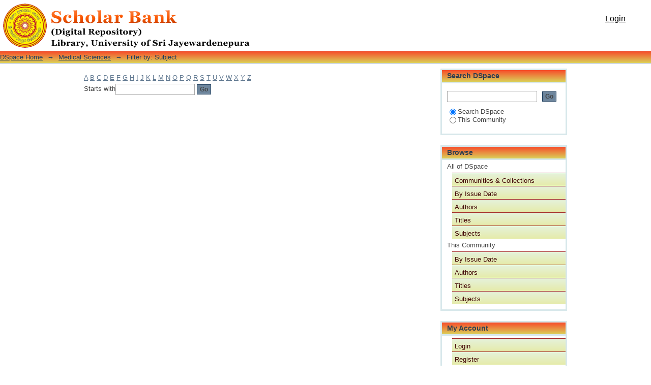

--- FILE ---
content_type: text/html;charset=utf-8
request_url: http://dr.lib.sjp.ac.lk/handle/123456789/1/search-filter?field=subject&filter_relational_operator_7=equals&filter_relational_operator_6=equals&filter_relational_operator_9=equals&filter_relational_operator_8=equals&filter_relational_operator_3=equals&filter_relational_operator_2=equals&filter_relational_operator_5=equals&filter_relational_operator_4=equals&filter_0=Fernando%2C+S.S.N.&filter_2=Aspergillus+species&filter_relational_operator_1=equals&filter_1=onychomycosis&filter_relational_operator_0=equals&filter_4=Kottahachchi%2C+J.&filter_3=Rajasinghe%2C+K.N.P.&filter_6=diabetics&filter_5=Weerasekera%2C+M.M.&filter_7=Wijesuriya%2C+T.M.&filter_8=2015&filter_9=Sri+Lanka&filtertype_0=author&filtertype_1=subject&filtertype_2=subject&filtertype_3=author&filtertype_4=author&filtertype_5=author&filtertype_6=subject&filtertype_7=author&filtertype_8=dateIssued&filtertype_9=subject&starts_with=u
body_size: 45033
content:
<?xml version="1.0" encoding="UTF-8"?>
<!DOCTYPE html PUBLIC "-//W3C//DTD XHTML 1.0 Strict//EN" "http://www.w3.org/TR/xhtml1/DTD/xhtml1-strict.dtd">
<html xmlns="http://www.w3.org/1999/xhtml" class="no-js">
<head>
<meta content="text/html; charset=UTF-8" http-equiv="Content-Type" />
<meta content="IE=edge,chrome=1" http-equiv="X-UA-Compatible" />
<meta content="width=device-width; initial-scale=1.0; maximum-scale=1.0;" name="viewport" />
<link rel="shortcut icon" href="/themes/Mirage/images/favicon.ico" />
<link rel="apple-touch-icon" href="/themes/Mirage/images/apple-touch-icon.png" />
<meta name="Generator" content="DSpace 4.2" />
<link type="text/css" rel="stylesheet" media="screen" href="/themes/Mirage/lib/css/reset.css" />
<link type="text/css" rel="stylesheet" media="screen" href="/themes/Mirage/lib/css/base.css" />
<link type="text/css" rel="stylesheet" media="screen" href="/themes/Mirage/lib/css/helper.css" />
<link type="text/css" rel="stylesheet" media="screen" href="/themes/Mirage/lib/css/jquery-ui-1.8.15.custom.css" />
<link type="text/css" rel="stylesheet" media="screen" href="/themes/Mirage/lib/css/style.css" />
<link type="text/css" rel="stylesheet" media="screen" href="/themes/Mirage/lib/css/authority-control.css" />
<link type="text/css" rel="stylesheet" media="handheld" href="/themes/Mirage/lib/css/handheld.css" />
<link type="text/css" rel="stylesheet" media="print" href="/themes/Mirage/lib/css/print.css" />
<link type="text/css" rel="stylesheet" media="all" href="/themes/Mirage/lib/css/media.css" />
<link type="application/opensearchdescription+xml" rel="search" href="http://dr.lib.sjp.ac.lk:80/open-search/description.xml" title="DSpace" />
<script type="text/javascript">
                                //Clear default text of empty text areas on focus
                                function tFocus(element)
                                {
                                        if (element.value == ' '){element.value='';}
                                }
                                //Clear default text of empty text areas on submit
                                function tSubmit(form)
                                {
                                        var defaultedElements = document.getElementsByTagName("textarea");
                                        for (var i=0; i != defaultedElements.length; i++){
                                                if (defaultedElements[i].value == ' '){
                                                        defaultedElements[i].value='';}}
                                }
                                //Disable pressing 'enter' key to submit a form (otherwise pressing 'enter' causes a submission to start over)
                                function disableEnterKey(e)
                                {
                                     var key;

                                     if(window.event)
                                          key = window.event.keyCode;     //Internet Explorer
                                     else
                                          key = e.which;     //Firefox and Netscape

                                     if(key == 13)  //if "Enter" pressed, then disable!
                                          return false;
                                     else
                                          return true;
                                }

                                function FnArray()
                                {
                                    this.funcs = new Array;
                                }

                                FnArray.prototype.add = function(f)
                                {
                                    if( typeof f!= "function" )
                                    {
                                        f = new Function(f);
                                    }
                                    this.funcs[this.funcs.length] = f;
                                };

                                FnArray.prototype.execute = function()
                                {
                                    for( var i=0; i < this.funcs.length; i++ )
                                    {
                                        this.funcs[i]();
                                    }
                                };

                                var runAfterJSImports = new FnArray();
            </script>
<script xmlns:i18n="http://apache.org/cocoon/i18n/2.1" type="text/javascript" src="/themes/Mirage/lib/js/modernizr-1.7.min.js"> </script>
<title>Filter by: Subject</title>
</head><!--[if lt IE 7 ]> <body class="ie6"> <![endif]-->
                <!--[if IE 7 ]>    <body class="ie7"> <![endif]-->
                <!--[if IE 8 ]>    <body class="ie8"> <![endif]-->
                <!--[if IE 9 ]>    <body class="ie9"> <![endif]-->
                <!--[if (gt IE 9)|!(IE)]><!--><body><!--<![endif]-->
<div xmlns:i18n="http://apache.org/cocoon/i18n/2.1" xmlns="http://di.tamu.edu/DRI/1.0/" id="ds-main">
<div id="ds-header-wrapper">
<div class="clearfix" id="ds-header">
<a id="ds-header-logo-link" href="/">
<span id="ds-header-logo"> </span>
<span id="ds-header-logo-text">DSpace Repository</span>
</a>
<h1 xmlns:i18n="http://apache.org/cocoon/i18n/2.1" class="pagetitle visuallyhidden">Filter by: Subject</h1>
<div xmlns:i18n="http://apache.org/cocoon/i18n/2.1" xmlns="http://di.tamu.edu/DRI/1.0/" id="ds-user-box">
<p>
<a href="/login">Login</a>
</p>
</div>
</div>
</div>
<div xmlns:i18n="http://apache.org/cocoon/i18n/2.1" id="ds-trail-wrapper">
<ul id="ds-trail">
<li class="ds-trail-link first-link ">
<a href="/">DSpace Home</a>
</li>
<li xmlns:i18n="http://apache.org/cocoon/i18n/2.1" xmlns="http://di.tamu.edu/DRI/1.0/" class="ds-trail-arrow">→</li>
<li class="ds-trail-link ">
<a href="/handle/123456789/1">Medical Sciences</a>
</li>
<li class="ds-trail-arrow">→</li>
<li class="ds-trail-link last-link">Filter by: Subject</li>
</ul>
</div>
<div xmlns:i18n="http://apache.org/cocoon/i18n/2.1" xmlns="http://di.tamu.edu/DRI/1.0/" class="hidden" id="no-js-warning-wrapper">
<div id="no-js-warning">
<div class="notice failure">JavaScript is disabled for your browser. Some features of this site may not work without it.</div>
</div>
</div>
<div id="ds-content-wrapper">
<div class="clearfix" id="ds-content">
<div id="ds-body">
<div id="aspect_discovery_SearchFacetFilter_div_browse-by-subject" class="ds-static-div primary">
<form id="aspect_discovery_SearchFacetFilter_div_filter-navigation" class="ds-interactive-div secondary navigation" action="/handle/123456789/1/search-filter" method="post" onsubmit="javascript:tSubmit(this);">
<p id="aspect_discovery_SearchFacetFilter_p_hidden-fields" class="ds-paragraph hidden">
<input id="aspect_discovery_SearchFacetFilter_field_field" class="ds-hidden-field" name="field" type="hidden" value="subject" />
<input id="aspect_discovery_SearchFacetFilter_field_filter_relational_operator_7" class="ds-hidden-field" name="filter_relational_operator_7" type="hidden" value="equals" />
<input id="aspect_discovery_SearchFacetFilter_field_filter_relational_operator_6" class="ds-hidden-field" name="filter_relational_operator_6" type="hidden" value="equals" />
<input id="aspect_discovery_SearchFacetFilter_field_filter_relational_operator_9" class="ds-hidden-field" name="filter_relational_operator_9" type="hidden" value="equals" />
<input id="aspect_discovery_SearchFacetFilter_field_filter_relational_operator_8" class="ds-hidden-field" name="filter_relational_operator_8" type="hidden" value="equals" />
<input id="aspect_discovery_SearchFacetFilter_field_filter_relational_operator_3" class="ds-hidden-field" name="filter_relational_operator_3" type="hidden" value="equals" />
<input id="aspect_discovery_SearchFacetFilter_field_filter_relational_operator_2" class="ds-hidden-field" name="filter_relational_operator_2" type="hidden" value="equals" />
<input id="aspect_discovery_SearchFacetFilter_field_filter_relational_operator_5" class="ds-hidden-field" name="filter_relational_operator_5" type="hidden" value="equals" />
<input id="aspect_discovery_SearchFacetFilter_field_filter_relational_operator_4" class="ds-hidden-field" name="filter_relational_operator_4" type="hidden" value="equals" />
<input id="aspect_discovery_SearchFacetFilter_field_filter_0" class="ds-hidden-field" name="filter_0" type="hidden" value="Fernando, S.S.N." />
<input id="aspect_discovery_SearchFacetFilter_field_filter_2" class="ds-hidden-field" name="filter_2" type="hidden" value="Aspergillus species" />
<input id="aspect_discovery_SearchFacetFilter_field_filter_relational_operator_1" class="ds-hidden-field" name="filter_relational_operator_1" type="hidden" value="equals" />
<input id="aspect_discovery_SearchFacetFilter_field_filter_1" class="ds-hidden-field" name="filter_1" type="hidden" value="onychomycosis" />
<input id="aspect_discovery_SearchFacetFilter_field_filter_relational_operator_0" class="ds-hidden-field" name="filter_relational_operator_0" type="hidden" value="equals" />
<input id="aspect_discovery_SearchFacetFilter_field_filter_4" class="ds-hidden-field" name="filter_4" type="hidden" value="Kottahachchi, J." />
<input id="aspect_discovery_SearchFacetFilter_field_filter_3" class="ds-hidden-field" name="filter_3" type="hidden" value="Rajasinghe, K.N.P." />
<input id="aspect_discovery_SearchFacetFilter_field_filter_6" class="ds-hidden-field" name="filter_6" type="hidden" value="diabetics" />
<input id="aspect_discovery_SearchFacetFilter_field_filter_5" class="ds-hidden-field" name="filter_5" type="hidden" value="Weerasekera, M.M." />
<input id="aspect_discovery_SearchFacetFilter_field_filter_7" class="ds-hidden-field" name="filter_7" type="hidden" value="Wijesuriya, T.M." />
<input id="aspect_discovery_SearchFacetFilter_field_filter_8" class="ds-hidden-field" name="filter_8" type="hidden" value="2015" />
<input id="aspect_discovery_SearchFacetFilter_field_filter_9" class="ds-hidden-field" name="filter_9" type="hidden" value="Sri Lanka" />
<input id="aspect_discovery_SearchFacetFilter_field_filtertype_0" class="ds-hidden-field" name="filtertype_0" type="hidden" value="author" />
<input id="aspect_discovery_SearchFacetFilter_field_filtertype_1" class="ds-hidden-field" name="filtertype_1" type="hidden" value="subject" />
<input id="aspect_discovery_SearchFacetFilter_field_filtertype_2" class="ds-hidden-field" name="filtertype_2" type="hidden" value="subject" />
<input id="aspect_discovery_SearchFacetFilter_field_filtertype_3" class="ds-hidden-field" name="filtertype_3" type="hidden" value="author" />
<input id="aspect_discovery_SearchFacetFilter_field_filtertype_4" class="ds-hidden-field" name="filtertype_4" type="hidden" value="author" />
<input id="aspect_discovery_SearchFacetFilter_field_filtertype_5" class="ds-hidden-field" name="filtertype_5" type="hidden" value="author" />
<input id="aspect_discovery_SearchFacetFilter_field_filtertype_6" class="ds-hidden-field" name="filtertype_6" type="hidden" value="subject" />
<input id="aspect_discovery_SearchFacetFilter_field_filtertype_7" class="ds-hidden-field" name="filtertype_7" type="hidden" value="author" />
<input id="aspect_discovery_SearchFacetFilter_field_filtertype_8" class="ds-hidden-field" name="filtertype_8" type="hidden" value="dateIssued" />
<input id="aspect_discovery_SearchFacetFilter_field_filtertype_9" class="ds-hidden-field" name="filtertype_9" type="hidden" value="subject" />
</p>
<ul id="aspect_discovery_SearchFacetFilter_list_jump-list" class="ds-simple-list alphabet">
<li class="ds-simple-list-item">
<a href="search-filter?field=subject&amp;filter_relational_operator_7=equals&amp;filter_relational_operator_6=equals&amp;filter_relational_operator_9=equals&amp;filter_relational_operator_8=equals&amp;filter_relational_operator_3=equals&amp;filter_relational_operator_2=equals&amp;filter_relational_operator_5=equals&amp;filter_relational_operator_4=equals&amp;filter_0=Fernando%2C+S.S.N.&amp;filter_2=Aspergillus+species&amp;filter_relational_operator_1=equals&amp;filter_1=onychomycosis&amp;filter_relational_operator_0=equals&amp;filter_4=Kottahachchi%2C+J.&amp;filter_3=Rajasinghe%2C+K.N.P.&amp;filter_6=diabetics&amp;filter_5=Weerasekera%2C+M.M.&amp;filter_7=Wijesuriya%2C+T.M.&amp;filter_8=2015&amp;filter_9=Sri+Lanka&amp;filtertype_0=author&amp;filtertype_1=subject&amp;filtertype_2=subject&amp;filtertype_3=author&amp;filtertype_4=author&amp;filtertype_5=author&amp;filtertype_6=subject&amp;filtertype_7=author&amp;filtertype_8=dateIssued&amp;filtertype_9=subject&amp;starts_with=a">A</a>
</li>
<li class="ds-simple-list-item">
<a href="search-filter?field=subject&amp;filter_relational_operator_7=equals&amp;filter_relational_operator_6=equals&amp;filter_relational_operator_9=equals&amp;filter_relational_operator_8=equals&amp;filter_relational_operator_3=equals&amp;filter_relational_operator_2=equals&amp;filter_relational_operator_5=equals&amp;filter_relational_operator_4=equals&amp;filter_0=Fernando%2C+S.S.N.&amp;filter_2=Aspergillus+species&amp;filter_relational_operator_1=equals&amp;filter_1=onychomycosis&amp;filter_relational_operator_0=equals&amp;filter_4=Kottahachchi%2C+J.&amp;filter_3=Rajasinghe%2C+K.N.P.&amp;filter_6=diabetics&amp;filter_5=Weerasekera%2C+M.M.&amp;filter_7=Wijesuriya%2C+T.M.&amp;filter_8=2015&amp;filter_9=Sri+Lanka&amp;filtertype_0=author&amp;filtertype_1=subject&amp;filtertype_2=subject&amp;filtertype_3=author&amp;filtertype_4=author&amp;filtertype_5=author&amp;filtertype_6=subject&amp;filtertype_7=author&amp;filtertype_8=dateIssued&amp;filtertype_9=subject&amp;starts_with=b">B</a>
</li>
<li class="ds-simple-list-item">
<a href="search-filter?field=subject&amp;filter_relational_operator_7=equals&amp;filter_relational_operator_6=equals&amp;filter_relational_operator_9=equals&amp;filter_relational_operator_8=equals&amp;filter_relational_operator_3=equals&amp;filter_relational_operator_2=equals&amp;filter_relational_operator_5=equals&amp;filter_relational_operator_4=equals&amp;filter_0=Fernando%2C+S.S.N.&amp;filter_2=Aspergillus+species&amp;filter_relational_operator_1=equals&amp;filter_1=onychomycosis&amp;filter_relational_operator_0=equals&amp;filter_4=Kottahachchi%2C+J.&amp;filter_3=Rajasinghe%2C+K.N.P.&amp;filter_6=diabetics&amp;filter_5=Weerasekera%2C+M.M.&amp;filter_7=Wijesuriya%2C+T.M.&amp;filter_8=2015&amp;filter_9=Sri+Lanka&amp;filtertype_0=author&amp;filtertype_1=subject&amp;filtertype_2=subject&amp;filtertype_3=author&amp;filtertype_4=author&amp;filtertype_5=author&amp;filtertype_6=subject&amp;filtertype_7=author&amp;filtertype_8=dateIssued&amp;filtertype_9=subject&amp;starts_with=c">C</a>
</li>
<li class="ds-simple-list-item">
<a href="search-filter?field=subject&amp;filter_relational_operator_7=equals&amp;filter_relational_operator_6=equals&amp;filter_relational_operator_9=equals&amp;filter_relational_operator_8=equals&amp;filter_relational_operator_3=equals&amp;filter_relational_operator_2=equals&amp;filter_relational_operator_5=equals&amp;filter_relational_operator_4=equals&amp;filter_0=Fernando%2C+S.S.N.&amp;filter_2=Aspergillus+species&amp;filter_relational_operator_1=equals&amp;filter_1=onychomycosis&amp;filter_relational_operator_0=equals&amp;filter_4=Kottahachchi%2C+J.&amp;filter_3=Rajasinghe%2C+K.N.P.&amp;filter_6=diabetics&amp;filter_5=Weerasekera%2C+M.M.&amp;filter_7=Wijesuriya%2C+T.M.&amp;filter_8=2015&amp;filter_9=Sri+Lanka&amp;filtertype_0=author&amp;filtertype_1=subject&amp;filtertype_2=subject&amp;filtertype_3=author&amp;filtertype_4=author&amp;filtertype_5=author&amp;filtertype_6=subject&amp;filtertype_7=author&amp;filtertype_8=dateIssued&amp;filtertype_9=subject&amp;starts_with=d">D</a>
</li>
<li class="ds-simple-list-item">
<a href="search-filter?field=subject&amp;filter_relational_operator_7=equals&amp;filter_relational_operator_6=equals&amp;filter_relational_operator_9=equals&amp;filter_relational_operator_8=equals&amp;filter_relational_operator_3=equals&amp;filter_relational_operator_2=equals&amp;filter_relational_operator_5=equals&amp;filter_relational_operator_4=equals&amp;filter_0=Fernando%2C+S.S.N.&amp;filter_2=Aspergillus+species&amp;filter_relational_operator_1=equals&amp;filter_1=onychomycosis&amp;filter_relational_operator_0=equals&amp;filter_4=Kottahachchi%2C+J.&amp;filter_3=Rajasinghe%2C+K.N.P.&amp;filter_6=diabetics&amp;filter_5=Weerasekera%2C+M.M.&amp;filter_7=Wijesuriya%2C+T.M.&amp;filter_8=2015&amp;filter_9=Sri+Lanka&amp;filtertype_0=author&amp;filtertype_1=subject&amp;filtertype_2=subject&amp;filtertype_3=author&amp;filtertype_4=author&amp;filtertype_5=author&amp;filtertype_6=subject&amp;filtertype_7=author&amp;filtertype_8=dateIssued&amp;filtertype_9=subject&amp;starts_with=e">E</a>
</li>
<li class="ds-simple-list-item">
<a href="search-filter?field=subject&amp;filter_relational_operator_7=equals&amp;filter_relational_operator_6=equals&amp;filter_relational_operator_9=equals&amp;filter_relational_operator_8=equals&amp;filter_relational_operator_3=equals&amp;filter_relational_operator_2=equals&amp;filter_relational_operator_5=equals&amp;filter_relational_operator_4=equals&amp;filter_0=Fernando%2C+S.S.N.&amp;filter_2=Aspergillus+species&amp;filter_relational_operator_1=equals&amp;filter_1=onychomycosis&amp;filter_relational_operator_0=equals&amp;filter_4=Kottahachchi%2C+J.&amp;filter_3=Rajasinghe%2C+K.N.P.&amp;filter_6=diabetics&amp;filter_5=Weerasekera%2C+M.M.&amp;filter_7=Wijesuriya%2C+T.M.&amp;filter_8=2015&amp;filter_9=Sri+Lanka&amp;filtertype_0=author&amp;filtertype_1=subject&amp;filtertype_2=subject&amp;filtertype_3=author&amp;filtertype_4=author&amp;filtertype_5=author&amp;filtertype_6=subject&amp;filtertype_7=author&amp;filtertype_8=dateIssued&amp;filtertype_9=subject&amp;starts_with=f">F</a>
</li>
<li class="ds-simple-list-item">
<a href="search-filter?field=subject&amp;filter_relational_operator_7=equals&amp;filter_relational_operator_6=equals&amp;filter_relational_operator_9=equals&amp;filter_relational_operator_8=equals&amp;filter_relational_operator_3=equals&amp;filter_relational_operator_2=equals&amp;filter_relational_operator_5=equals&amp;filter_relational_operator_4=equals&amp;filter_0=Fernando%2C+S.S.N.&amp;filter_2=Aspergillus+species&amp;filter_relational_operator_1=equals&amp;filter_1=onychomycosis&amp;filter_relational_operator_0=equals&amp;filter_4=Kottahachchi%2C+J.&amp;filter_3=Rajasinghe%2C+K.N.P.&amp;filter_6=diabetics&amp;filter_5=Weerasekera%2C+M.M.&amp;filter_7=Wijesuriya%2C+T.M.&amp;filter_8=2015&amp;filter_9=Sri+Lanka&amp;filtertype_0=author&amp;filtertype_1=subject&amp;filtertype_2=subject&amp;filtertype_3=author&amp;filtertype_4=author&amp;filtertype_5=author&amp;filtertype_6=subject&amp;filtertype_7=author&amp;filtertype_8=dateIssued&amp;filtertype_9=subject&amp;starts_with=g">G</a>
</li>
<li class="ds-simple-list-item">
<a href="search-filter?field=subject&amp;filter_relational_operator_7=equals&amp;filter_relational_operator_6=equals&amp;filter_relational_operator_9=equals&amp;filter_relational_operator_8=equals&amp;filter_relational_operator_3=equals&amp;filter_relational_operator_2=equals&amp;filter_relational_operator_5=equals&amp;filter_relational_operator_4=equals&amp;filter_0=Fernando%2C+S.S.N.&amp;filter_2=Aspergillus+species&amp;filter_relational_operator_1=equals&amp;filter_1=onychomycosis&amp;filter_relational_operator_0=equals&amp;filter_4=Kottahachchi%2C+J.&amp;filter_3=Rajasinghe%2C+K.N.P.&amp;filter_6=diabetics&amp;filter_5=Weerasekera%2C+M.M.&amp;filter_7=Wijesuriya%2C+T.M.&amp;filter_8=2015&amp;filter_9=Sri+Lanka&amp;filtertype_0=author&amp;filtertype_1=subject&amp;filtertype_2=subject&amp;filtertype_3=author&amp;filtertype_4=author&amp;filtertype_5=author&amp;filtertype_6=subject&amp;filtertype_7=author&amp;filtertype_8=dateIssued&amp;filtertype_9=subject&amp;starts_with=h">H</a>
</li>
<li class="ds-simple-list-item">
<a href="search-filter?field=subject&amp;filter_relational_operator_7=equals&amp;filter_relational_operator_6=equals&amp;filter_relational_operator_9=equals&amp;filter_relational_operator_8=equals&amp;filter_relational_operator_3=equals&amp;filter_relational_operator_2=equals&amp;filter_relational_operator_5=equals&amp;filter_relational_operator_4=equals&amp;filter_0=Fernando%2C+S.S.N.&amp;filter_2=Aspergillus+species&amp;filter_relational_operator_1=equals&amp;filter_1=onychomycosis&amp;filter_relational_operator_0=equals&amp;filter_4=Kottahachchi%2C+J.&amp;filter_3=Rajasinghe%2C+K.N.P.&amp;filter_6=diabetics&amp;filter_5=Weerasekera%2C+M.M.&amp;filter_7=Wijesuriya%2C+T.M.&amp;filter_8=2015&amp;filter_9=Sri+Lanka&amp;filtertype_0=author&amp;filtertype_1=subject&amp;filtertype_2=subject&amp;filtertype_3=author&amp;filtertype_4=author&amp;filtertype_5=author&amp;filtertype_6=subject&amp;filtertype_7=author&amp;filtertype_8=dateIssued&amp;filtertype_9=subject&amp;starts_with=i">I</a>
</li>
<li class="ds-simple-list-item">
<a href="search-filter?field=subject&amp;filter_relational_operator_7=equals&amp;filter_relational_operator_6=equals&amp;filter_relational_operator_9=equals&amp;filter_relational_operator_8=equals&amp;filter_relational_operator_3=equals&amp;filter_relational_operator_2=equals&amp;filter_relational_operator_5=equals&amp;filter_relational_operator_4=equals&amp;filter_0=Fernando%2C+S.S.N.&amp;filter_2=Aspergillus+species&amp;filter_relational_operator_1=equals&amp;filter_1=onychomycosis&amp;filter_relational_operator_0=equals&amp;filter_4=Kottahachchi%2C+J.&amp;filter_3=Rajasinghe%2C+K.N.P.&amp;filter_6=diabetics&amp;filter_5=Weerasekera%2C+M.M.&amp;filter_7=Wijesuriya%2C+T.M.&amp;filter_8=2015&amp;filter_9=Sri+Lanka&amp;filtertype_0=author&amp;filtertype_1=subject&amp;filtertype_2=subject&amp;filtertype_3=author&amp;filtertype_4=author&amp;filtertype_5=author&amp;filtertype_6=subject&amp;filtertype_7=author&amp;filtertype_8=dateIssued&amp;filtertype_9=subject&amp;starts_with=j">J</a>
</li>
<li class="ds-simple-list-item">
<a href="search-filter?field=subject&amp;filter_relational_operator_7=equals&amp;filter_relational_operator_6=equals&amp;filter_relational_operator_9=equals&amp;filter_relational_operator_8=equals&amp;filter_relational_operator_3=equals&amp;filter_relational_operator_2=equals&amp;filter_relational_operator_5=equals&amp;filter_relational_operator_4=equals&amp;filter_0=Fernando%2C+S.S.N.&amp;filter_2=Aspergillus+species&amp;filter_relational_operator_1=equals&amp;filter_1=onychomycosis&amp;filter_relational_operator_0=equals&amp;filter_4=Kottahachchi%2C+J.&amp;filter_3=Rajasinghe%2C+K.N.P.&amp;filter_6=diabetics&amp;filter_5=Weerasekera%2C+M.M.&amp;filter_7=Wijesuriya%2C+T.M.&amp;filter_8=2015&amp;filter_9=Sri+Lanka&amp;filtertype_0=author&amp;filtertype_1=subject&amp;filtertype_2=subject&amp;filtertype_3=author&amp;filtertype_4=author&amp;filtertype_5=author&amp;filtertype_6=subject&amp;filtertype_7=author&amp;filtertype_8=dateIssued&amp;filtertype_9=subject&amp;starts_with=k">K</a>
</li>
<li class="ds-simple-list-item">
<a href="search-filter?field=subject&amp;filter_relational_operator_7=equals&amp;filter_relational_operator_6=equals&amp;filter_relational_operator_9=equals&amp;filter_relational_operator_8=equals&amp;filter_relational_operator_3=equals&amp;filter_relational_operator_2=equals&amp;filter_relational_operator_5=equals&amp;filter_relational_operator_4=equals&amp;filter_0=Fernando%2C+S.S.N.&amp;filter_2=Aspergillus+species&amp;filter_relational_operator_1=equals&amp;filter_1=onychomycosis&amp;filter_relational_operator_0=equals&amp;filter_4=Kottahachchi%2C+J.&amp;filter_3=Rajasinghe%2C+K.N.P.&amp;filter_6=diabetics&amp;filter_5=Weerasekera%2C+M.M.&amp;filter_7=Wijesuriya%2C+T.M.&amp;filter_8=2015&amp;filter_9=Sri+Lanka&amp;filtertype_0=author&amp;filtertype_1=subject&amp;filtertype_2=subject&amp;filtertype_3=author&amp;filtertype_4=author&amp;filtertype_5=author&amp;filtertype_6=subject&amp;filtertype_7=author&amp;filtertype_8=dateIssued&amp;filtertype_9=subject&amp;starts_with=l">L</a>
</li>
<li class="ds-simple-list-item">
<a href="search-filter?field=subject&amp;filter_relational_operator_7=equals&amp;filter_relational_operator_6=equals&amp;filter_relational_operator_9=equals&amp;filter_relational_operator_8=equals&amp;filter_relational_operator_3=equals&amp;filter_relational_operator_2=equals&amp;filter_relational_operator_5=equals&amp;filter_relational_operator_4=equals&amp;filter_0=Fernando%2C+S.S.N.&amp;filter_2=Aspergillus+species&amp;filter_relational_operator_1=equals&amp;filter_1=onychomycosis&amp;filter_relational_operator_0=equals&amp;filter_4=Kottahachchi%2C+J.&amp;filter_3=Rajasinghe%2C+K.N.P.&amp;filter_6=diabetics&amp;filter_5=Weerasekera%2C+M.M.&amp;filter_7=Wijesuriya%2C+T.M.&amp;filter_8=2015&amp;filter_9=Sri+Lanka&amp;filtertype_0=author&amp;filtertype_1=subject&amp;filtertype_2=subject&amp;filtertype_3=author&amp;filtertype_4=author&amp;filtertype_5=author&amp;filtertype_6=subject&amp;filtertype_7=author&amp;filtertype_8=dateIssued&amp;filtertype_9=subject&amp;starts_with=m">M</a>
</li>
<li class="ds-simple-list-item">
<a href="search-filter?field=subject&amp;filter_relational_operator_7=equals&amp;filter_relational_operator_6=equals&amp;filter_relational_operator_9=equals&amp;filter_relational_operator_8=equals&amp;filter_relational_operator_3=equals&amp;filter_relational_operator_2=equals&amp;filter_relational_operator_5=equals&amp;filter_relational_operator_4=equals&amp;filter_0=Fernando%2C+S.S.N.&amp;filter_2=Aspergillus+species&amp;filter_relational_operator_1=equals&amp;filter_1=onychomycosis&amp;filter_relational_operator_0=equals&amp;filter_4=Kottahachchi%2C+J.&amp;filter_3=Rajasinghe%2C+K.N.P.&amp;filter_6=diabetics&amp;filter_5=Weerasekera%2C+M.M.&amp;filter_7=Wijesuriya%2C+T.M.&amp;filter_8=2015&amp;filter_9=Sri+Lanka&amp;filtertype_0=author&amp;filtertype_1=subject&amp;filtertype_2=subject&amp;filtertype_3=author&amp;filtertype_4=author&amp;filtertype_5=author&amp;filtertype_6=subject&amp;filtertype_7=author&amp;filtertype_8=dateIssued&amp;filtertype_9=subject&amp;starts_with=n">N</a>
</li>
<li class="ds-simple-list-item">
<a href="search-filter?field=subject&amp;filter_relational_operator_7=equals&amp;filter_relational_operator_6=equals&amp;filter_relational_operator_9=equals&amp;filter_relational_operator_8=equals&amp;filter_relational_operator_3=equals&amp;filter_relational_operator_2=equals&amp;filter_relational_operator_5=equals&amp;filter_relational_operator_4=equals&amp;filter_0=Fernando%2C+S.S.N.&amp;filter_2=Aspergillus+species&amp;filter_relational_operator_1=equals&amp;filter_1=onychomycosis&amp;filter_relational_operator_0=equals&amp;filter_4=Kottahachchi%2C+J.&amp;filter_3=Rajasinghe%2C+K.N.P.&amp;filter_6=diabetics&amp;filter_5=Weerasekera%2C+M.M.&amp;filter_7=Wijesuriya%2C+T.M.&amp;filter_8=2015&amp;filter_9=Sri+Lanka&amp;filtertype_0=author&amp;filtertype_1=subject&amp;filtertype_2=subject&amp;filtertype_3=author&amp;filtertype_4=author&amp;filtertype_5=author&amp;filtertype_6=subject&amp;filtertype_7=author&amp;filtertype_8=dateIssued&amp;filtertype_9=subject&amp;starts_with=o">O</a>
</li>
<li class="ds-simple-list-item">
<a href="search-filter?field=subject&amp;filter_relational_operator_7=equals&amp;filter_relational_operator_6=equals&amp;filter_relational_operator_9=equals&amp;filter_relational_operator_8=equals&amp;filter_relational_operator_3=equals&amp;filter_relational_operator_2=equals&amp;filter_relational_operator_5=equals&amp;filter_relational_operator_4=equals&amp;filter_0=Fernando%2C+S.S.N.&amp;filter_2=Aspergillus+species&amp;filter_relational_operator_1=equals&amp;filter_1=onychomycosis&amp;filter_relational_operator_0=equals&amp;filter_4=Kottahachchi%2C+J.&amp;filter_3=Rajasinghe%2C+K.N.P.&amp;filter_6=diabetics&amp;filter_5=Weerasekera%2C+M.M.&amp;filter_7=Wijesuriya%2C+T.M.&amp;filter_8=2015&amp;filter_9=Sri+Lanka&amp;filtertype_0=author&amp;filtertype_1=subject&amp;filtertype_2=subject&amp;filtertype_3=author&amp;filtertype_4=author&amp;filtertype_5=author&amp;filtertype_6=subject&amp;filtertype_7=author&amp;filtertype_8=dateIssued&amp;filtertype_9=subject&amp;starts_with=p">P</a>
</li>
<li class="ds-simple-list-item">
<a href="search-filter?field=subject&amp;filter_relational_operator_7=equals&amp;filter_relational_operator_6=equals&amp;filter_relational_operator_9=equals&amp;filter_relational_operator_8=equals&amp;filter_relational_operator_3=equals&amp;filter_relational_operator_2=equals&amp;filter_relational_operator_5=equals&amp;filter_relational_operator_4=equals&amp;filter_0=Fernando%2C+S.S.N.&amp;filter_2=Aspergillus+species&amp;filter_relational_operator_1=equals&amp;filter_1=onychomycosis&amp;filter_relational_operator_0=equals&amp;filter_4=Kottahachchi%2C+J.&amp;filter_3=Rajasinghe%2C+K.N.P.&amp;filter_6=diabetics&amp;filter_5=Weerasekera%2C+M.M.&amp;filter_7=Wijesuriya%2C+T.M.&amp;filter_8=2015&amp;filter_9=Sri+Lanka&amp;filtertype_0=author&amp;filtertype_1=subject&amp;filtertype_2=subject&amp;filtertype_3=author&amp;filtertype_4=author&amp;filtertype_5=author&amp;filtertype_6=subject&amp;filtertype_7=author&amp;filtertype_8=dateIssued&amp;filtertype_9=subject&amp;starts_with=q">Q</a>
</li>
<li class="ds-simple-list-item">
<a href="search-filter?field=subject&amp;filter_relational_operator_7=equals&amp;filter_relational_operator_6=equals&amp;filter_relational_operator_9=equals&amp;filter_relational_operator_8=equals&amp;filter_relational_operator_3=equals&amp;filter_relational_operator_2=equals&amp;filter_relational_operator_5=equals&amp;filter_relational_operator_4=equals&amp;filter_0=Fernando%2C+S.S.N.&amp;filter_2=Aspergillus+species&amp;filter_relational_operator_1=equals&amp;filter_1=onychomycosis&amp;filter_relational_operator_0=equals&amp;filter_4=Kottahachchi%2C+J.&amp;filter_3=Rajasinghe%2C+K.N.P.&amp;filter_6=diabetics&amp;filter_5=Weerasekera%2C+M.M.&amp;filter_7=Wijesuriya%2C+T.M.&amp;filter_8=2015&amp;filter_9=Sri+Lanka&amp;filtertype_0=author&amp;filtertype_1=subject&amp;filtertype_2=subject&amp;filtertype_3=author&amp;filtertype_4=author&amp;filtertype_5=author&amp;filtertype_6=subject&amp;filtertype_7=author&amp;filtertype_8=dateIssued&amp;filtertype_9=subject&amp;starts_with=r">R</a>
</li>
<li class="ds-simple-list-item">
<a href="search-filter?field=subject&amp;filter_relational_operator_7=equals&amp;filter_relational_operator_6=equals&amp;filter_relational_operator_9=equals&amp;filter_relational_operator_8=equals&amp;filter_relational_operator_3=equals&amp;filter_relational_operator_2=equals&amp;filter_relational_operator_5=equals&amp;filter_relational_operator_4=equals&amp;filter_0=Fernando%2C+S.S.N.&amp;filter_2=Aspergillus+species&amp;filter_relational_operator_1=equals&amp;filter_1=onychomycosis&amp;filter_relational_operator_0=equals&amp;filter_4=Kottahachchi%2C+J.&amp;filter_3=Rajasinghe%2C+K.N.P.&amp;filter_6=diabetics&amp;filter_5=Weerasekera%2C+M.M.&amp;filter_7=Wijesuriya%2C+T.M.&amp;filter_8=2015&amp;filter_9=Sri+Lanka&amp;filtertype_0=author&amp;filtertype_1=subject&amp;filtertype_2=subject&amp;filtertype_3=author&amp;filtertype_4=author&amp;filtertype_5=author&amp;filtertype_6=subject&amp;filtertype_7=author&amp;filtertype_8=dateIssued&amp;filtertype_9=subject&amp;starts_with=s">S</a>
</li>
<li class="ds-simple-list-item">
<a href="search-filter?field=subject&amp;filter_relational_operator_7=equals&amp;filter_relational_operator_6=equals&amp;filter_relational_operator_9=equals&amp;filter_relational_operator_8=equals&amp;filter_relational_operator_3=equals&amp;filter_relational_operator_2=equals&amp;filter_relational_operator_5=equals&amp;filter_relational_operator_4=equals&amp;filter_0=Fernando%2C+S.S.N.&amp;filter_2=Aspergillus+species&amp;filter_relational_operator_1=equals&amp;filter_1=onychomycosis&amp;filter_relational_operator_0=equals&amp;filter_4=Kottahachchi%2C+J.&amp;filter_3=Rajasinghe%2C+K.N.P.&amp;filter_6=diabetics&amp;filter_5=Weerasekera%2C+M.M.&amp;filter_7=Wijesuriya%2C+T.M.&amp;filter_8=2015&amp;filter_9=Sri+Lanka&amp;filtertype_0=author&amp;filtertype_1=subject&amp;filtertype_2=subject&amp;filtertype_3=author&amp;filtertype_4=author&amp;filtertype_5=author&amp;filtertype_6=subject&amp;filtertype_7=author&amp;filtertype_8=dateIssued&amp;filtertype_9=subject&amp;starts_with=t">T</a>
</li>
<li class="ds-simple-list-item">
<a href="search-filter?field=subject&amp;filter_relational_operator_7=equals&amp;filter_relational_operator_6=equals&amp;filter_relational_operator_9=equals&amp;filter_relational_operator_8=equals&amp;filter_relational_operator_3=equals&amp;filter_relational_operator_2=equals&amp;filter_relational_operator_5=equals&amp;filter_relational_operator_4=equals&amp;filter_0=Fernando%2C+S.S.N.&amp;filter_2=Aspergillus+species&amp;filter_relational_operator_1=equals&amp;filter_1=onychomycosis&amp;filter_relational_operator_0=equals&amp;filter_4=Kottahachchi%2C+J.&amp;filter_3=Rajasinghe%2C+K.N.P.&amp;filter_6=diabetics&amp;filter_5=Weerasekera%2C+M.M.&amp;filter_7=Wijesuriya%2C+T.M.&amp;filter_8=2015&amp;filter_9=Sri+Lanka&amp;filtertype_0=author&amp;filtertype_1=subject&amp;filtertype_2=subject&amp;filtertype_3=author&amp;filtertype_4=author&amp;filtertype_5=author&amp;filtertype_6=subject&amp;filtertype_7=author&amp;filtertype_8=dateIssued&amp;filtertype_9=subject&amp;starts_with=u">U</a>
</li>
<li class="ds-simple-list-item">
<a href="search-filter?field=subject&amp;filter_relational_operator_7=equals&amp;filter_relational_operator_6=equals&amp;filter_relational_operator_9=equals&amp;filter_relational_operator_8=equals&amp;filter_relational_operator_3=equals&amp;filter_relational_operator_2=equals&amp;filter_relational_operator_5=equals&amp;filter_relational_operator_4=equals&amp;filter_0=Fernando%2C+S.S.N.&amp;filter_2=Aspergillus+species&amp;filter_relational_operator_1=equals&amp;filter_1=onychomycosis&amp;filter_relational_operator_0=equals&amp;filter_4=Kottahachchi%2C+J.&amp;filter_3=Rajasinghe%2C+K.N.P.&amp;filter_6=diabetics&amp;filter_5=Weerasekera%2C+M.M.&amp;filter_7=Wijesuriya%2C+T.M.&amp;filter_8=2015&amp;filter_9=Sri+Lanka&amp;filtertype_0=author&amp;filtertype_1=subject&amp;filtertype_2=subject&amp;filtertype_3=author&amp;filtertype_4=author&amp;filtertype_5=author&amp;filtertype_6=subject&amp;filtertype_7=author&amp;filtertype_8=dateIssued&amp;filtertype_9=subject&amp;starts_with=v">V</a>
</li>
<li class="ds-simple-list-item">
<a href="search-filter?field=subject&amp;filter_relational_operator_7=equals&amp;filter_relational_operator_6=equals&amp;filter_relational_operator_9=equals&amp;filter_relational_operator_8=equals&amp;filter_relational_operator_3=equals&amp;filter_relational_operator_2=equals&amp;filter_relational_operator_5=equals&amp;filter_relational_operator_4=equals&amp;filter_0=Fernando%2C+S.S.N.&amp;filter_2=Aspergillus+species&amp;filter_relational_operator_1=equals&amp;filter_1=onychomycosis&amp;filter_relational_operator_0=equals&amp;filter_4=Kottahachchi%2C+J.&amp;filter_3=Rajasinghe%2C+K.N.P.&amp;filter_6=diabetics&amp;filter_5=Weerasekera%2C+M.M.&amp;filter_7=Wijesuriya%2C+T.M.&amp;filter_8=2015&amp;filter_9=Sri+Lanka&amp;filtertype_0=author&amp;filtertype_1=subject&amp;filtertype_2=subject&amp;filtertype_3=author&amp;filtertype_4=author&amp;filtertype_5=author&amp;filtertype_6=subject&amp;filtertype_7=author&amp;filtertype_8=dateIssued&amp;filtertype_9=subject&amp;starts_with=w">W</a>
</li>
<li class="ds-simple-list-item">
<a href="search-filter?field=subject&amp;filter_relational_operator_7=equals&amp;filter_relational_operator_6=equals&amp;filter_relational_operator_9=equals&amp;filter_relational_operator_8=equals&amp;filter_relational_operator_3=equals&amp;filter_relational_operator_2=equals&amp;filter_relational_operator_5=equals&amp;filter_relational_operator_4=equals&amp;filter_0=Fernando%2C+S.S.N.&amp;filter_2=Aspergillus+species&amp;filter_relational_operator_1=equals&amp;filter_1=onychomycosis&amp;filter_relational_operator_0=equals&amp;filter_4=Kottahachchi%2C+J.&amp;filter_3=Rajasinghe%2C+K.N.P.&amp;filter_6=diabetics&amp;filter_5=Weerasekera%2C+M.M.&amp;filter_7=Wijesuriya%2C+T.M.&amp;filter_8=2015&amp;filter_9=Sri+Lanka&amp;filtertype_0=author&amp;filtertype_1=subject&amp;filtertype_2=subject&amp;filtertype_3=author&amp;filtertype_4=author&amp;filtertype_5=author&amp;filtertype_6=subject&amp;filtertype_7=author&amp;filtertype_8=dateIssued&amp;filtertype_9=subject&amp;starts_with=x">X</a>
</li>
<li class="ds-simple-list-item">
<a href="search-filter?field=subject&amp;filter_relational_operator_7=equals&amp;filter_relational_operator_6=equals&amp;filter_relational_operator_9=equals&amp;filter_relational_operator_8=equals&amp;filter_relational_operator_3=equals&amp;filter_relational_operator_2=equals&amp;filter_relational_operator_5=equals&amp;filter_relational_operator_4=equals&amp;filter_0=Fernando%2C+S.S.N.&amp;filter_2=Aspergillus+species&amp;filter_relational_operator_1=equals&amp;filter_1=onychomycosis&amp;filter_relational_operator_0=equals&amp;filter_4=Kottahachchi%2C+J.&amp;filter_3=Rajasinghe%2C+K.N.P.&amp;filter_6=diabetics&amp;filter_5=Weerasekera%2C+M.M.&amp;filter_7=Wijesuriya%2C+T.M.&amp;filter_8=2015&amp;filter_9=Sri+Lanka&amp;filtertype_0=author&amp;filtertype_1=subject&amp;filtertype_2=subject&amp;filtertype_3=author&amp;filtertype_4=author&amp;filtertype_5=author&amp;filtertype_6=subject&amp;filtertype_7=author&amp;filtertype_8=dateIssued&amp;filtertype_9=subject&amp;starts_with=y">Y</a>
</li>
<li class="ds-simple-list-item">
<a href="search-filter?field=subject&amp;filter_relational_operator_7=equals&amp;filter_relational_operator_6=equals&amp;filter_relational_operator_9=equals&amp;filter_relational_operator_8=equals&amp;filter_relational_operator_3=equals&amp;filter_relational_operator_2=equals&amp;filter_relational_operator_5=equals&amp;filter_relational_operator_4=equals&amp;filter_0=Fernando%2C+S.S.N.&amp;filter_2=Aspergillus+species&amp;filter_relational_operator_1=equals&amp;filter_1=onychomycosis&amp;filter_relational_operator_0=equals&amp;filter_4=Kottahachchi%2C+J.&amp;filter_3=Rajasinghe%2C+K.N.P.&amp;filter_6=diabetics&amp;filter_5=Weerasekera%2C+M.M.&amp;filter_7=Wijesuriya%2C+T.M.&amp;filter_8=2015&amp;filter_9=Sri+Lanka&amp;filtertype_0=author&amp;filtertype_1=subject&amp;filtertype_2=subject&amp;filtertype_3=author&amp;filtertype_4=author&amp;filtertype_5=author&amp;filtertype_6=subject&amp;filtertype_7=author&amp;filtertype_8=dateIssued&amp;filtertype_9=subject&amp;starts_with=z">Z</a>
</li>
</ul>
<p class="ds-paragraph">Starts with<input xmlns:i18n="http://apache.org/cocoon/i18n/2.1" xmlns="http://www.w3.org/1999/xhtml" id="aspect_discovery_SearchFacetFilter_field_starts_with" class="ds-text-field" name="starts_with" type="text" value="" title="Or enter first few letters:" />
<input xmlns:i18n="http://apache.org/cocoon/i18n/2.1" id="aspect_discovery_SearchFacetFilter_field_submit" class="ds-button-field" name="submit" type="submit" value="Go" />
</p>
</form>
</div>
</div>
<div id="ds-options-wrapper">
<div id="ds-options">
<h1 class="ds-option-set-head" id="ds-search-option-head">Search DSpace</h1>
<div xmlns:i18n="http://apache.org/cocoon/i18n/2.1" class="ds-option-set" id="ds-search-option">
<form method="post" id="ds-search-form" action="/discover">
<fieldset>
<input type="text" class="ds-text-field " name="query" />
<input xmlns:i18n="http://apache.org/cocoon/i18n/2.1" value="Go" type="submit" name="submit" class="ds-button-field " onclick="&#10;                                        var radio = document.getElementById(&quot;ds-search-form-scope-container&quot;);&#10;                                        if (radio != undefined &amp;&amp; radio.checked)&#10;                                        {&#10;                                        var form = document.getElementById(&quot;ds-search-form&quot;);&#10;                                        form.action=&#10;                                    &quot;/handle/&quot; + radio.value + &quot;/discover&quot; ; &#10;                                        }&#10;                                    " />
<label>
<input checked="checked" value="" name="scope" type="radio" id="ds-search-form-scope-all" />Search DSpace</label>
<br xmlns:i18n="http://apache.org/cocoon/i18n/2.1" />
<label>
<input name="scope" type="radio" id="ds-search-form-scope-container" value="123456789/1" />This Community</label>
</fieldset>
</form>
</div>
<h1 xmlns:i18n="http://apache.org/cocoon/i18n/2.1" class="ds-option-set-head">Browse</h1>
<div xmlns:i18n="http://apache.org/cocoon/i18n/2.1" xmlns="http://di.tamu.edu/DRI/1.0/" id="aspect_viewArtifacts_Navigation_list_browse" class="ds-option-set">
<ul class="ds-options-list">
<li>
<h2 class="ds-sublist-head">All of DSpace</h2>
<ul xmlns:i18n="http://apache.org/cocoon/i18n/2.1" xmlns="http://di.tamu.edu/DRI/1.0/" class="ds-simple-list sublist">
<li>
<a href="/community-list">Communities &amp; Collections</a>
</li>
<li xmlns:i18n="http://apache.org/cocoon/i18n/2.1" xmlns="http://di.tamu.edu/DRI/1.0/">
<a href="/browse?type=dateissued">By Issue Date</a>
</li>
<li xmlns:i18n="http://apache.org/cocoon/i18n/2.1" xmlns="http://di.tamu.edu/DRI/1.0/">
<a href="/browse?type=author">Authors</a>
</li>
<li xmlns:i18n="http://apache.org/cocoon/i18n/2.1" xmlns="http://di.tamu.edu/DRI/1.0/">
<a href="/browse?type=title">Titles</a>
</li>
<li xmlns:i18n="http://apache.org/cocoon/i18n/2.1" xmlns="http://di.tamu.edu/DRI/1.0/">
<a href="/browse?type=subject">Subjects</a>
</li>
</ul>
</li>
<li xmlns:i18n="http://apache.org/cocoon/i18n/2.1" xmlns="http://di.tamu.edu/DRI/1.0/">
<h2 class="ds-sublist-head">This Community</h2>
<ul xmlns:i18n="http://apache.org/cocoon/i18n/2.1" xmlns="http://di.tamu.edu/DRI/1.0/" class="ds-simple-list sublist">
<li>
<a href="/handle/123456789/1/browse?type=dateissued">By Issue Date</a>
</li>
<li xmlns:i18n="http://apache.org/cocoon/i18n/2.1" xmlns="http://di.tamu.edu/DRI/1.0/">
<a href="/handle/123456789/1/browse?type=author">Authors</a>
</li>
<li xmlns:i18n="http://apache.org/cocoon/i18n/2.1" xmlns="http://di.tamu.edu/DRI/1.0/">
<a href="/handle/123456789/1/browse?type=title">Titles</a>
</li>
<li xmlns:i18n="http://apache.org/cocoon/i18n/2.1" xmlns="http://di.tamu.edu/DRI/1.0/">
<a href="/handle/123456789/1/browse?type=subject">Subjects</a>
</li>
</ul>
</li>
</ul>
</div>
<h1 xmlns:i18n="http://apache.org/cocoon/i18n/2.1" xmlns="http://di.tamu.edu/DRI/1.0/" class="ds-option-set-head">My Account</h1>
<div xmlns:i18n="http://apache.org/cocoon/i18n/2.1" xmlns="http://di.tamu.edu/DRI/1.0/" id="aspect_viewArtifacts_Navigation_list_account" class="ds-option-set">
<ul class="ds-simple-list">
<li>
<a href="/login">Login</a>
</li>
<li xmlns:i18n="http://apache.org/cocoon/i18n/2.1" xmlns="http://di.tamu.edu/DRI/1.0/">
<a href="/register">Register</a>
</li>
</ul>
</div>
</div>
</div>

</div>
</div>
<div xmlns:i18n="http://apache.org/cocoon/i18n/2.1" xmlns="http://di.tamu.edu/DRI/1.0/" id="ds-footer-wrapper">
<div id="ds-footer">
<div id="ds-footer-left">
<a target="_blank" href="http://lib.sjp.ac.lk/">Copyright © 2018 Library, University of Sri Jayewardenepura </a>
</div>
<div id="ds-footer-right">
<a id="ds-footer-logo-link" href="http://atmire.com" target="_blank" title="@mire NV">
<span id="ds-footer-logo"> </span>
</a>
</div>
<div id="ds-footer-links">
<a href="/contact">Contact Us</a> | <a xmlns:i18n="http://apache.org/cocoon/i18n/2.1" href="/feedback">Send Feedback</a>
</div>
<a xmlns:i18n="http://apache.org/cocoon/i18n/2.1" class="hidden" href="/htmlmap"> </a>
</div>
</div>
</div>
<script src="http://ajax.googleapis.com/ajax/libs/jquery/1.6.2/jquery.min.js" type="text/javascript"> </script>
<script type="text/javascript">!window.jQuery && document.write('<script type="text/javascript" src="/static/js/jquery-1.6.2.min.js"> <\/script>')</script>
<script type="text/javascript" src="/themes/Mirage/lib/js/jquery-ui-1.8.15.custom.min.js"> </script><!--[if lt IE 7 ]>
<script type="text/javascript" src="/themes/Mirage/lib/js/DD_belatedPNG_0.0.8a.js?v=1"> </script>
<script type="text/javascript">DD_belatedPNG.fix('#ds-header-logo');DD_belatedPNG.fix('#ds-footer-logo');$.each($('img[src$=png]'), function() {DD_belatedPNG.fixPng(this);});</script><![endif]-->
<script type="text/javascript">
            runAfterJSImports.execute();
        </script>
<script type="text/javascript">
                   var _gaq = _gaq || [];
                   _gaq.push(['_setAccount', 'UA-97658518-1']);
                   _gaq.push(['_trackPageview']);

                   (function() {
                       var ga = document.createElement('script'); ga.type = 'text/javascript'; ga.async = true;
                       ga.src = ('https:' == document.location.protocol ? 'https://ssl' : 'http://www') + '.google-analytics.com/ga.js';
                       var s = document.getElementsByTagName('script')[0]; s.parentNode.insertBefore(ga, s);
                   })();
           </script></body></html>
